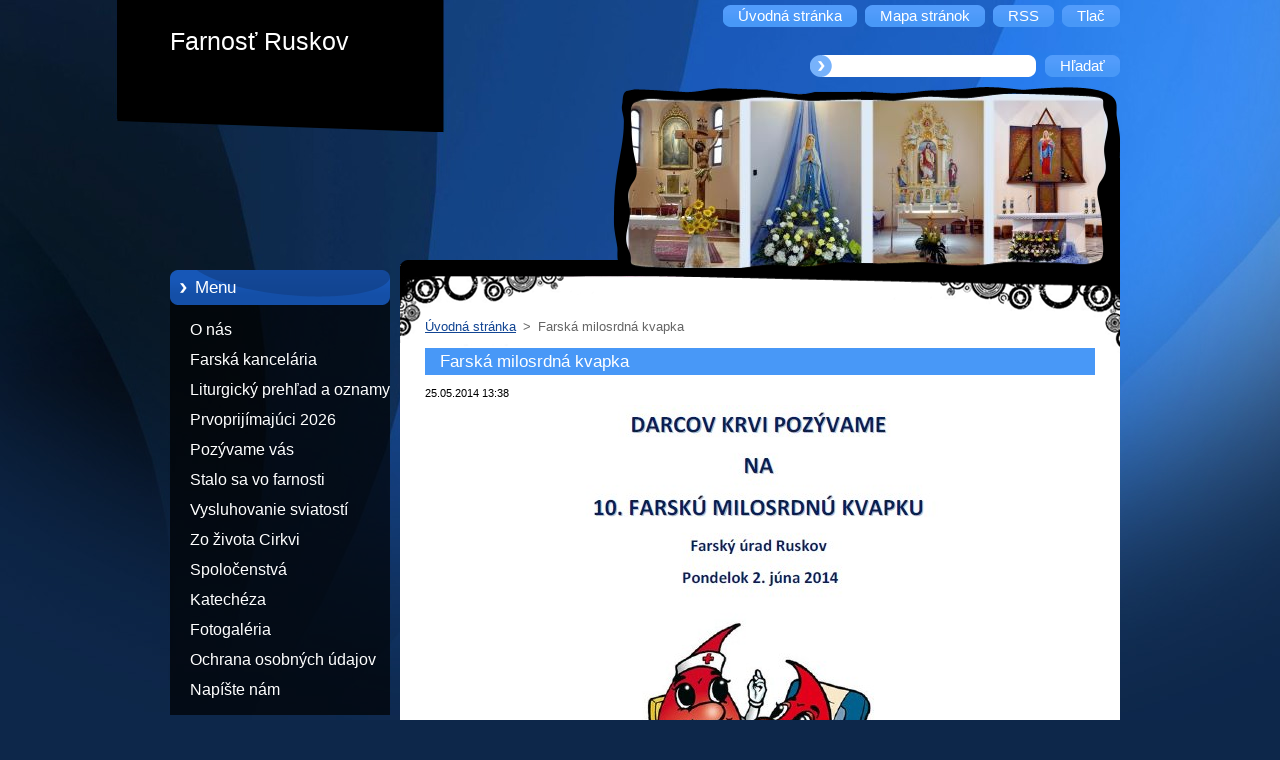

--- FILE ---
content_type: text/html; charset=UTF-8
request_url: https://www.rkruskov.com/news/farska-milosrdna-kvapka1/
body_size: 5620
content:
<!--[if lte IE 9]><!DOCTYPE HTML PUBLIC "-//W3C//DTD HTML 4.01 Transitional//EN" "https://www.w3.org/TR/html4/loose.dtd"><![endif]-->
<!DOCTYPE html>
<!--[if IE]><html class="ie" lang="sk"><![endif]-->
<!--[if gt IE 9]><!--> 
<html lang="sk">
<!--<![endif]-->
  <head>
    <!--[if lt IE 8]><meta http-equiv="X-UA-Compatible" content="IE=EmulateIE7"><![endif]--><!--[if IE 8]><meta http-equiv="X-UA-Compatible" content="IE=EmulateIE8"><![endif]--><!--[if IE 9]><meta http-equiv="X-UA-Compatible" content="IE=EmulateIE9"><![endif]-->
    <base href="https://www.rkruskov.com/">
  <meta charset="utf-8">
  <meta name="description" content="">
  <meta name="keywords" content="">
  <meta name="generator" content="Webnode">
  <meta name="apple-mobile-web-app-capable" content="yes">
  <meta name="apple-mobile-web-app-status-bar-style" content="black">
  <meta name="format-detection" content="telephone=no">
    <link rel="icon" type="image/svg+xml" href="/favicon.svg" sizes="any">  <link rel="icon" type="image/svg+xml" href="/favicon16.svg" sizes="16x16">  <link rel="icon" href="/favicon.ico">  <link rel="stylesheet" href="https://www.rkruskov.com/wysiwyg/system.style.css">
<link rel="canonical" href="https://www.rkruskov.com/news/farska-milosrdna-kvapka1/">
<script type="text/javascript">(function(i,s,o,g,r,a,m){i['GoogleAnalyticsObject']=r;i[r]=i[r]||function(){
			(i[r].q=i[r].q||[]).push(arguments)},i[r].l=1*new Date();a=s.createElement(o),
			m=s.getElementsByTagName(o)[0];a.async=1;a.src=g;m.parentNode.insertBefore(a,m)
			})(window,document,'script','//www.google-analytics.com/analytics.js','ga');ga('create', 'UA-797705-6', 'auto',{"name":"wnd_header"});ga('wnd_header.set', 'dimension1', 'W1');ga('wnd_header.set', 'anonymizeIp', true);ga('wnd_header.send', 'pageview');var pageTrackerAllTrackEvent=function(category,action,opt_label,opt_value){ga('send', 'event', category, action, opt_label, opt_value)};</script>
  <link rel="alternate" type="application/rss+xml" href="https://rkruskov.com/rss/all.xml" title="">
<!--[if lte IE 9]><style type="text/css">.cke_skin_webnode iframe {vertical-align: baseline !important;}</style><![endif]-->
    <title>Farská milosrdná kvapka :: Farnosť Ruskov</title>
    <meta name="robots" content="index, follow">
    <meta name="googlebot" content="index, follow">   
    <link href="https://d11bh4d8fhuq47.cloudfront.net/_system/skins/v9/50000959/css/style.css" rel="stylesheet" type="text/css" media="screen,projection,handheld,tv">
    <link href="https://d11bh4d8fhuq47.cloudfront.net/_system/skins/v9/50000959/css/print.css" rel="stylesheet" type="text/css" media="print">
    <script type="text/javascript" src="https://d11bh4d8fhuq47.cloudfront.net/_system/skins/v9/50000959/js/functions.js">
    </script> 
  
				<script type="text/javascript">
				/* <![CDATA[ */
					
					if (typeof(RS_CFG) == 'undefined') RS_CFG = new Array();
					RS_CFG['staticServers'] = new Array('https://d11bh4d8fhuq47.cloudfront.net/');
					RS_CFG['skinServers'] = new Array('https://d11bh4d8fhuq47.cloudfront.net/');
					RS_CFG['filesPath'] = 'https://www.rkruskov.com/_files/';
					RS_CFG['filesAWSS3Path'] = 'https://c6adfa0bb6.clvaw-cdnwnd.com/85ded28d44d0c49bcbaa7a87b2cdbd5e/';
					RS_CFG['lbClose'] = 'Zavrieť';
					RS_CFG['skin'] = 'default';
					if (!RS_CFG['labels']) RS_CFG['labels'] = new Array();
					RS_CFG['systemName'] = 'Webnode';
						
					RS_CFG['responsiveLayout'] = 0;
					RS_CFG['mobileDevice'] = 0;
					RS_CFG['labels']['copyPasteSource'] = 'Viac tu:';
					
				/* ]]> */
				</script><script type="text/javascript" src="https://d11bh4d8fhuq47.cloudfront.net/_system/client/js/compressed/frontend.package.1-3-108.js?ph=c6adfa0bb6"></script><style type="text/css"></style></head>  
  <body>  
    <div id="body_bg">      
      <div id="site">      
        <div id="site_top">       
          <div id="nonFooter">
          
          
  <!-- HEADER_LINK -->             
  <div id="header_link">         
  
                   <div class="lang">               
                     <div id="languageSelect"></div>			            
                   </div>
  
      <!-- LINK -->
      <ul class="link">                             
      <li class="homepage"><a href="home/" 
      title="Prejsť na úvodnú stránku.">
      <span class="span-left"></span>
      <span>
      Úvodná stránka      </span>
      <span class="span-right"></span>      
      </a></li>   
      
      <li class="sitemap"><a href="/sitemap/" 
      title="Prejsť na mapu stránok.">
      <span class="span-left"></span>
      <span>
      Mapa stránok      </span>
      <span class="span-right"></span>      
      </a></li> 
      
      <li class="rss"><a href="/rss/" 
      title="RSS kanály">
      <span class="span-left"></span>
      <span>
      RSS      </span>
      <span class="span-right"></span>      
      </a></li> 
      
      <li class="print"><a href="#" onclick="window.print(); return false;" 
      title="Vytlačiť stránku">
      <span class="span-left"></span>
      <span>
      Tlač      </span>
      <span class="span-right"></span>      
      </a></li> 
      </ul>
      <!-- / LINK -->
  </div>
  <!-- / HEADER_LINK -->     

          
      <!-- LOGOZONE -->  
      <div id="logozone">               
        <div id="logo"><a href="home/" title="Prejsť na úvodnú stránku."><span id="rbcSystemIdentifierLogo">Farnosť Ruskov</span></a></div>     
      </div>   
      <!-- / LOGOZONE -->
      
      
      
      <!-- SEARCH -->
      <div class="search_top">
        


		<form action="/search/" method="get" id="fulltextSearch">
		    <span class="search-bg">
		    <label for="fulltextSearchText" class="hidden">Vyhľadávanie</label>		    
      	<input type="text" id="fulltextSearchText" name="text">
      	</span>
        <span class="span-left"></span>
      	<span>
        <input class="submit" type="submit" value="Hľadať">
        </span>
        <span class="span-right"></span>
		</form>

		 
      </div>
      <!-- / SEARCH -->  
      
            
          
      <!-- HEADER -->          
      <div id="header">  
        <div id="header_box">
         <p id="moto"><span id="rbcCompanySlogan" class="rbcNoStyleSpan"></span></p>
          <div class="illustration">
                <div class="img">       
                <img src="https://c6adfa0bb6.clvaw-cdnwnd.com/85ded28d44d0c49bcbaa7a87b2cdbd5e/200053302-652a2652a4/Titulka FB - kopie.jpg?ph=c6adfa0bb6" width="485" height="180" alt="">                </div><!-- /img -->      
                      <span class="masque"><!-- masque --></span>
          </div><!-- /illustration -->
        </div><!-- /header_box -->  
      </div><!-- /header -->            
      <!-- /HEADER -->
               
             
<!-- MAIN -->
<div id="main"> 
                                         
      <!-- SIDEBAR -->
      <div id="sidebar">              
        <div id="sidebar_content"> 

          


		  <div class="box_title_menu"><h2>Menu</h2></div>

		<ul class="menu">
	<li class="first"> 
      <a href="/o-nas/">
      O nás      
  </a>
  </li>
	<li> 
      <a href="/farska-kancelaria/">
      Farská kancelária      
  </a>
  </li>
	<li> 
      <a href="/liturgicky-program/">
      Liturgický prehľad a oznamy      
  </a>
  </li>
	<li> 
      <a href="/prvoprijimajuci-2026/">
      Prvoprijímajúci 2026      
  </a>
  </li>
	<li> 
      <a href="/kalendar-akcii/">
      Pozývame vás      
  </a>
  </li>
	<li> 
      <a href="/stalo-sa-vo-farnosti/">
      Stalo sa vo farnosti      
  </a>
  </li>
	<li> 
      <a href="/vysluhovanie-sviatosti/">
      Vysluhovanie sviatostí      
  </a>
  </li>
	<li> 
      <a href="/novinky/">
      Zo života Cirkvi      
  </a>
  </li>
	<li> 
      <a href="/spolocenstva/">
      Spoločenstvá      
  </a>
  </li>
	<li> 
      <a href="/katecheza/">
      Katechéza      
  </a>
  </li>
	<li> 
      <a href="/fotogaleria/">
      Fotogaléria      
  </a>
  </li>
	<li> 
      <a href="/ochrana-osobnych-udajov/">
      Ochrana osobných údajov      
  </a>
  </li>
	<li class="last"> 
      <a href="/napiste-nam/">
      Napíšte nám      
  </a>
  </li>
</ul>


					 
                  
          

      <div class="box">
        <div class="box_title"><h2>Kontakt</h2></div>
        <div class="box_content">
          
		

      <p class="company_name"><strong>Rímskokatolícka farnosť Mena Panny Márie</strong></p>
      
      
      <p class="address">Ruskov 277<br />
044 19  Ruskov</p>

	            
      
      
      <p class="phone">+421 55 6941428</p>

	
      
	
	    <p class="email"><a href="&#109;&#97;&#105;&#108;&#116;&#111;:&#114;&#117;&#115;&#107;&#111;&#118;&#64;&#97;&#98;&#117;&#107;&#101;&#46;&#115;&#107;"><span id="rbcContactEmail">&#114;&#117;&#115;&#107;&#111;&#118;&#64;&#97;&#98;&#117;&#107;&#101;&#46;&#115;&#107;</span></a></p>

	           

		
                      
        </div>
      </div> 

					          
          
                  
            
    
        </div>            
      </div>
      <!-- /SIDEBAR -->
            
              
              
                            
     <div id="mainContent_top">                   
       <div id="mainContent">

          <!-- NAVIGATOR -->
          <div id="pageNavigator" class="rbcContentBlock">        <div class="navigator">                       <a class="navFirstPage" href="/home/">Úvodná stránka</a>      <span><span> &gt; </span></span>          <span id="navCurrentPage">Farská milosrdná kvapka</span>               </div>              <div class="cleaner"><!-- / --></div>        </div>          <!-- /NAVIGATOR -->       
              
          <!-- CONTENT -->
          <div id="content">
                
                  

		
		
		  <div class="box">
        <div class="box_title"><h1>Farská milosrdná kvapka</h1></div>
        <div class="box_content">
		      					 
          <div class="articleDetail"> 
         
            <ins>25.05.2014 13:38</ins>    
            									
            <p style="text-align: center;"><img alt="" height="596" src="https://c6adfa0bb6.cbaul-cdnwnd.com/85ded28d44d0c49bcbaa7a87b2cdbd5e/200052288-f0b75f1b14/10.FMK.jpg" width="380"></p>
      								      		
            					
            <div class="cleaner"><!-- / --></div>
            
            
            					
            <div class="cleaner"><!-- / --></div>
            
            <div class="rbcBookmarks"><div id="rbcBookmarks200001309"></div></div>
		<script type="text/javascript">
			/* <![CDATA[ */
			Event.observe(window, 'load', function(){
				var bookmarks = '<div style=\"float:left;\"><div style=\"float:left;\"><iframe src=\"//www.facebook.com/plugins/like.php?href=https://www.rkruskov.com/news/farska-milosrdna-kvapka1/&amp;send=false&amp;layout=button_count&amp;width=165&amp;show_faces=false&amp;action=like&amp;colorscheme=light&amp;font&amp;height=21&amp;appId=397846014145828&amp;locale=sk_SK\" scrolling=\"no\" frameborder=\"0\" style=\"border:none; overflow:hidden; width:165px; height:21px; position:relative; top:1px;\" allowtransparency=\"true\"></iframe></div><div style=\"float:left;\"><a href=\"https://twitter.com/share\" class=\"twitter-share-button\" data-count=\"horizontal\" data-via=\"webnode\" data-lang=\"en\">Tweet</a></div><script type=\"text/javascript\">(function() {var po = document.createElement(\'script\'); po.type = \'text/javascript\'; po.async = true;po.src = \'//platform.twitter.com/widgets.js\';var s = document.getElementsByTagName(\'script\')[0]; s.parentNode.insertBefore(po, s);})();'+'<'+'/scr'+'ipt></div> <div class=\"addthis_toolbox addthis_default_style\" style=\"float:left;\"><a class=\"addthis_counter addthis_pill_style\"></a></div> <script type=\"text/javascript\">(function() {var po = document.createElement(\'script\'); po.type = \'text/javascript\'; po.async = true;po.src = \'https://s7.addthis.com/js/250/addthis_widget.js#pubid=webnode\';var s = document.getElementsByTagName(\'script\')[0]; s.parentNode.insertBefore(po, s);})();'+'<'+'/scr'+'ipt><div style=\"clear:both;\"></div>';
				$('rbcBookmarks200001309').innerHTML = bookmarks;
				bookmarks.evalScripts();
			});
			/* ]]> */
		</script>
		      
                      
            <div class="cleaner"><!-- / --></div>  			
            
            <div class="back"><a href="archive/news/">Späť</a></div>
                    
          </div>
          
        </div>
      </div>
      
			
		
		  <div class="cleaner"><!-- / --></div>

		                
          </div>
          <!-- /CONTENT -->
                
       </div><!-- /mainContent -->
     </div><!-- /mainContent_top -->
                                   
</div>
<!-- /MAIN -->

    
 
    
        
</div><!-- /nonFooter -->
 
 
        <!-- FOOTER -->
        <div id="footer">
           <div id="footerRight">
                <p>
                  <span class="sitemap">
                  <a href="/sitemap/" 
                  title="Prejsť na mapu stránok.">
                  Mapa stránok</a></span>
                  <span class="print">
                  <a href="#" onclick="window.print(); return false;" 
                  title="Vytlačiť stránku">
                  Tlač</a></span>    
                  <span class="rss"><a href="/rss/" 
                  title="RSS kanály">
                  RSS</a></span>
                </p>
          </div>  
          <div id="footerLeft">
                  <p class="footerText"><span id="rbcFooterText" class="rbcNoStyleSpan">© 2011 Všetky práva vyhradené. </span></p>
                  <p class="signature"><span class="rbcSignatureText">Vytvorené službou <a href="https://www.webnode.sk?utm_source=brand&amp;utm_medium=footer&amp;utm_campaign=premium" rel="nofollow" >Webnode</a></span></p>
          </div>                
      </div>
      <!-- FOOTER --> 
              

          
  </div><!-- /site_top -->
 </div><!-- /site -->    
</div><!-- /body_bg -->
  
  
    <script type="text/javascript">
		/* <![CDATA[ */

			RubicusFrontendIns.addObserver
			({

				onContentChange: function ()
        {
          RubicusFrontendIns.faqInit('faq', 'answerBlock');
        },

				onStartSlideshow: function()
				{
					$('slideshowControl').innerHTML	= '<span>Pozastaviť prezentáciu<'+'/span>';
					$('slideshowControl').title			= 'Pozastaviť automatické prechádzanie obrázkov';
					$('slideshowControl').onclick		= RubicusFrontendIns.stopSlideshow.bind(RubicusFrontendIns);
				},

				onStopSlideshow: function()
				{
					$('slideshowControl').innerHTML	= '<span>Spustiť prezentáciu<'+'/span>';
					$('slideshowControl').title			= 'Spustiť automatické prechádzanie obrázkov';
					$('slideshowControl').onclick		= RubicusFrontendIns.startSlideshow.bind(RubicusFrontendIns);
				},

				onShowImage: function()
				{
					if (RubicusFrontendIns.isSlideshowMode())
					{
						$('slideshowControl').innerHTML	= '<span>Pozastaviť prezentáciu<'+'/span>';
						$('slideshowControl').title			= 'Pozastaviť automatické prechádzanie obrázkov';
						$('slideshowControl').onclick		= RubicusFrontendIns.stopSlideshow.bind(RubicusFrontendIns);
					}
				}

			 });

			  RubicusFrontendIns.faqInit('faq', 'answerBlock');

			  RubicusFrontendIns.addFileToPreload('https://d11bh4d8fhuq47.cloudfront.net/_system/skins/v9/50000959/img/loading.gif');
;
			  
  		/* ]]> */
  	 </script>
  
  <div id="rbcFooterHtml"></div><script type="text/javascript">var keenTrackerCmsTrackEvent=function(id){if(typeof _jsTracker=="undefined" || !_jsTracker){return false;};try{var name=_keenEvents[id];var keenEvent={user:{u:_keenData.u,p:_keenData.p,lc:_keenData.lc,t:_keenData.t},action:{identifier:id,name:name,category:'cms',platform:'WND1',version:'2.1.157'},browser:{url:location.href,ua:navigator.userAgent,referer_url:document.referrer,resolution:screen.width+'x'+screen.height,ip:'3.138.126.14'}};_jsTracker.jsonpSubmit('PROD',keenEvent,function(err,res){});}catch(err){console.log(err)};};</script></body>
</html>
